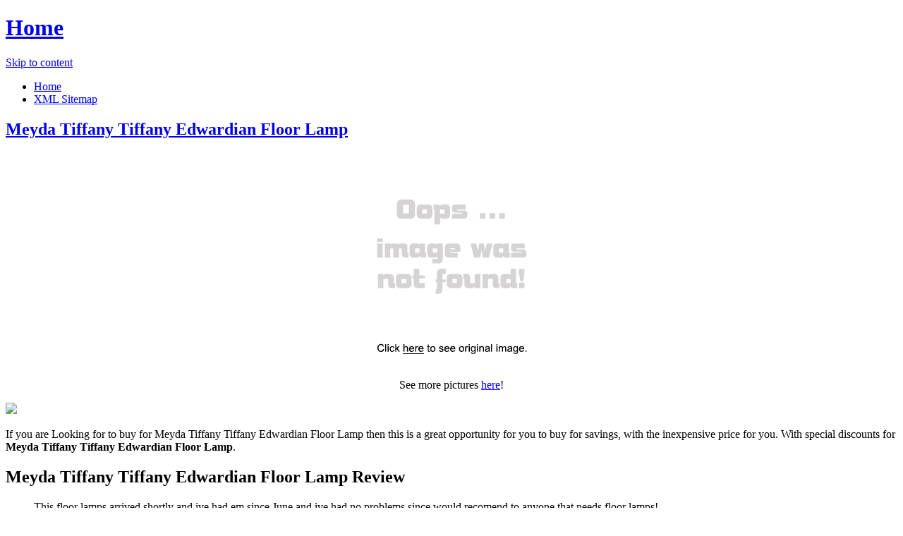

--- FILE ---
content_type: text/html; charset=utf-8
request_url: https://96deals.netlify.app/meyda-tiffany-tiffany-edwardian-floor-lamp-aeb894dc746c6119cebb8ffe0661a41c.html
body_size: 2666
content:
<!DOCTYPE html><html lang="en-US"><head> <meta http-equiv="content-type" content="text/html; charset=UTF-8"> <meta charset="UTF-8"> <link rel="canonical" href="http://96deals.netlify.com/meyda-tiffany-tiffany-edwardian-floor-lamp-aeb894dc746c6119cebb8ffe0661a41c.html"> <meta name="viewport" content="width=device-width"> <title>FRESH PRICE Meyda Tiffany Tiffany Edwardian Floor Lamp</title> <link rel="profile" href="http://gmpg.org/xfn/11"> <!--
[if lt IE 9]>   <![endif]--> <link rel="stylesheet" id="icons-css" href="http://96deals.netlify.com/dashicons.css" type="text/css" media="all"> <link rel="stylesheet" id="flounder-style-css" href="http://96deals.netlify.com/style.css" type="text/css" media="all"> <link rel="stylesheet" id="flounder-fonts-css" href="http://96deals.netlify.com/css.css" type="text/css" media="all">    </head> <body class="home blog group-blog"> <div class="menu-toggle nav icon dashicons dashicons-menu" id="toggle-nav"></div> <div class="menu-toggle widgets icon dashicons dashicons-screenoptions" id="toggle-widgets"></div> <div id="page" class="hfeed site"> <header id="masthead" class="site-header" role="banner"> <div class="site-branding"> <h1 class="site-title"><a href="http://96deals.netlify.com/" rel="home" title="Home page">Home</a></h1> </div> <nav id="site-navigation" class="navigation-main" role="navigation"> <div class="screen-reader-text skip-link"><a href="#content" title="Skip to content">Skip to content</a></div> <div class="menu-short-container"><ul id="menu-short" class="menu"><li id="menu-item-1629" class="menu-item menu-item-type-custom menu-item-object-custom current-menu-item current_page_item menu-item-1629"><a href="http://96deals.netlify.com/">Home</a></li> <li id="menu-item-1631" class="menu-item menu-item-type-post_type menu-item-object-page menu-item-1631"><a href="http://96deals.netlify.com/sitemap.xml">XML Sitemap</a></li> </ul></div> </nav><!--
 #site-navigation --> </header><!--
 #masthead --> <div id="primary" class="content-area"> <div id="content" class="site-content" role="main"> <article id="post-1178" class="post-1178 post type-post status-publish format-standard hentry category-markup tag-content-2 tag-css tag-formatting-2 tag-html tag-markup-2"> <div class="entry-area"> <header class="entry-header"> <h1 class="entry-title"><a href="http://96deals.netlify.com/meyda-tiffany-tiffany-edwardian-floor-lamp-aeb894dc746c6119cebb8ffe0661a41c" rel="bookmark">Meyda Tiffany Tiffany Edwardian Floor Lamp</a></h1> </header><!--
 .entry-header --> <div class="entry-content"> <div class="wp-caption aligncenter" style="text-align:center"> <a href="#large-view" rel="nofollow" data-cc="US" data-id="aeb894dc746c6119cebb8ffe0661a41c" data-sid="FlounderLargeView" data-name="Meyda Tiffany Tiffany Edwardian Floor Lamp" onclick="return linkHelper.setLink(this)"> <img src="https://d33wubrfki0l68.cloudfront.net/62a2cb041e422d5e630e0f017ce85dd6409a5620/img-notfound.png" onerror="this.src='https://d33wubrfki0l68.cloudfront.net/62a2cb041e422d5e630e0f017ce85dd6409a5620/img-notfound.png'" alt="product picture"> </a> <p class="wp-caption-text">See more pictures <a href="#more-pictures" title="More pictures" rel="nofollow" data-cc="US" data-id="aeb894dc746c6119cebb8ffe0661a41c" data-sid="FlounderMorePictures" data-name="Meyda Tiffany Tiffany Edwardian Floor Lamp" onclick="return linkHelper.setLink(this)">here</a>!</p> </div> <p class="action"> <a href="#best-price" rel="nofollow" data-cc="US" data-id="aeb894dc746c6119cebb8ffe0661a41c" data-sid="FlounderBestPrice" data-name="Meyda Tiffany Tiffany Edwardian Floor Lamp" onclick="return linkHelper.setLink(this)"> <img src="http://96deals.netlify.com/action.png"> </a> </p> <p>If you are Looking for to buy for Meyda Tiffany Tiffany Edwardian Floor Lamp then this is a great opportunity for you to buy for savings, with the inexpensive price for you. With special discounts for <b>Meyda Tiffany Tiffany Edwardian Floor Lamp</b>.</p> <h2>Meyda Tiffany Tiffany Edwardian Floor Lamp Review</h2> <blockquote> <p>This  floor lamps arrived shortly and ive had em since June and ive had no problems since would recomend to anyone that needs  floor lamps!</p> </blockquote> <h2>Meyda Tiffany Tiffany Edwardian Floor Lamp Tips</h2> <p>Natural Views The Meyda Tiffany Tiffany Edwardian Floor Lamp Tips. Elongate on to Features &amp; Controls please visit Meyda Tiffany Tiffany Edwardian Floor Lamp's website to find the dealer near you. </p> <p>You can see latest best prices for "<i>Meyda Tiffany Tiffany Edwardian Floor Lamp</i>" &amp; buy this product click link to below.</p> </div><!--
 .entry-content --> </div><!--
 .entry-area --> <div class="entry-meta sidebar-bg"></div> <footer class="entry-meta"> <i class="icon format-icon dashicons dashicons-format-standard"></i> <div class="meta cat-links"> <a href="#go-to-store" rel="nofollow" data-cc="US" data-id="aeb894dc746c6119cebb8ffe0661a41c" data-sid="FlounderGoToStore" data-name="Meyda Tiffany Tiffany Edwardian Floor Lamp" onclick="return linkHelper.setLink(this)">GO TO STORE</a></div> <div class="author meta vcard"> <a class="url fn n" rel="nofollow" target="_blank" href="http://pinterest.com/pin/create/button/?url=http%3a%2f%2f96deals.netlify.com%2fmeyda-tiffany-tiffany-edwardian-floor-lamp-aeb894dc746c6119cebb8ffe0661a41c.html&amp;media=http%3a%2f%2fi5.walmartimages.com%2fdfw%2fdce07b8c-9f7c%2fk2-_f5c8cbfb-d45e-43b6-8831-364fa8369682.v1.jpg&amp;description=Meyda+Tiffany+Tiffany+Edwardian+Floor+Lamp" title="Pin it!">Pinterest</a></div> </footer><!--
 .entry-meta --> </article><!--
 #post-## --> <nav role="navigation" id="nav-below" class="navigation navigation-paging clearfix"> <h1 class="screen-reader-text">Post navigation</h1> </nav><!--
 #nav-below --> </div><!--
 #content --> </div><!--
 #primary --> <div id="secondary" class="side-widget-area widget-area" role="complementary"> <aside id="recent-posts-2" class="widget widget_recent_entries"> <h1 class="widget-title">Recent Posts</h1> <ul> <li> <a href="http://www.sale50off.xyz/meyda-tiffany-70-h-tiffany-edwardian-bridge-arm-f-1e21bb060a3c592554a2f5361904d735.html" title="Meyda Tiffany 70&quot;,h Tiffany Edwardian Bridge Arm Floor Lamp">Meyda Tiffany 70",h Tiffany Edwardian Bridge Arm Floor Lamp</a> </li> <li> <a href="http://www.sale40off.xyz/meyda-tiffany-63-h-tiffany-edwardian-floor-lamp-34ee0482ed3b27d1890a43b8f0f0c485.html" title="Meyda Tiffany 63&quot;,h Tiffany Edwardian Floor Lamp">Meyda Tiffany 63",h Tiffany Edwardian Floor Lamp</a> </li> <li> <a href="http://www.womenrunningshoes40off.xyz/meyda-tiffany-60-h-tiffany-jeweled-peacock-bridge-720f3fc81d6d4e4fb24df1eab1d2a4e5.html" title="Meyda Tiffany 60&quot;,h Tiffany Jeweled Peacock Bridge Arm Floor Lamp">Meyda Tiffany 60",h Tiffany Jeweled Peacock Bridge Arm Floor Lamp</a> </li> <li> <a href="http://www.90offnow.xyz/meyda-tiffany-tiffany-peacock-feather-floor-lamp-301f5cb2ed2b82966663d2761af6b294.html" title="Meyda Tiffany Tiffany Peacock Feather Floor Lamp">Meyda Tiffany Tiffany Peacock Feather Floor Lamp</a> </li> <li> <a href="http://www.60off.xyz/meyda-tiffany-tiffany-jeweled-grape-floor-lamp-7a2a1033250295dfb472b952ebe1340a.html" title="Meyda Tiffany Tiffany Jeweled Grape Floor Lamp">Meyda Tiffany Tiffany Jeweled Grape Floor Lamp</a> </li> <li> <a href="http://www.80off-now.xyz/meyda-tiffany-tiffany-cherry-blossom-floor-lamp-527d9597410bea3446513a5663997cd1.html" title="Meyda Tiffany Tiffany Cherry Blossom Floor Lamp">Meyda Tiffany Tiffany Cherry Blossom Floor Lamp</a> </li> <li> <a href="http://www.sportshoes60of.xyz/meyda-tiffany-63-75-h-tiffany-river-of-life-floor-879bfcfed5c5fa9307474551f8cf28a2.html" title="Meyda Tiffany 63.75&quot;,h Tiffany River Of Life Floor Lamp">Meyda Tiffany 63.75",h Tiffany River Of Life Floor Lamp</a> </li> <li> <a href="http://www.womenrunningshoes40off.xyz/meyda-tiffany-tiffany-lotus-leaf-floor-lamp-79b43239bc1cb648c78da97e6b2c861d.html" title="Meyda Tiffany Tiffany Lotus Leaf Floor Lamp">Meyda Tiffany Tiffany Lotus Leaf Floor Lamp</a> </li> <li> <a href="http://www.90offdeals.xyz/meyda-tiffany-63-h-tiffany-cherry-blossom-floor-l-646e7ca0937336d1c2ee8a6e9aa3f90a.html" title="Meyda Tiffany 63&quot;,h Tiffany Cherry Blossom Floor Lamp">Meyda Tiffany 63",h Tiffany Cherry Blossom Floor Lamp</a> </li> <li> <a href="http://www.70off-deals.com/meyda-tiffany-tiffany-elizabethan-floor-lamp-2cd5d4ee3362b1200f172b7ae5effb78.html" title="Meyda Tiffany Tiffany Elizabethan Floor Lamp">Meyda Tiffany Tiffany Elizabethan Floor Lamp</a> </li> <li> <a href="http://www.sale70off.xyz/meyda-tiffany-65-h-tiffany-roman-floor-lamp-dda1af49c1e611790cac5da8cf53a611.html" title="Meyda Tiffany 65&quot;,h Tiffany Roman Floor Lamp">Meyda Tiffany 65",h Tiffany Roman Floor Lamp</a> </li> <li> <a href="http://www.whatbuynow.xyz/meyda-tiffany-63-h-tiffany-landscape-floor-lamp-9a9a0fda9de2bcb9c16af725a5a3d302.html" title="Meyda Tiffany 63&quot;,h Tiffany Landscape Floor Lamp">Meyda Tiffany 63",h Tiffany Landscape Floor Lamp</a> </li> <li> <a href="http://www.60offnow.xyz/meyda-tiffany-65-h-tiffany-candice-floor-lamp-e86a4a93c7a632170a718aaf7ddad6f5.html" title="Meyda Tiffany 65&quot;,h Tiffany Candice Floor Lamp">Meyda Tiffany 65",h Tiffany Candice Floor Lamp</a> </li> <li> <a href="http://www.freshsales.xyz/meyda-tiffany-loon-floor-lamp-af97d3c782d5c0e2396c3d8a158f14ba.html" title="Meyda Tiffany Loon Floor Lamp">Meyda Tiffany Loon Floor Lamp</a> </li> <li> <a href="http://www.40off.xyz/meyda-tiffany-63-h-nevada-floor-lamp-d71e307a53eca9aa2e2eb0d16734fe9c.html" title="Meyda Tiffany 63&quot;,h Nevada Floor Lamp">Meyda Tiffany 63",h Nevada Floor Lamp</a> </li> <li> <a href="http://www.90offnow.xyz/meyda-tiffany-64-h-elizabeth-floor-lamp-ec009359a5f8652d60456e58219f6cec.html" title="Meyda Tiffany 64&quot;,h Elizabeth Floor Lamp">Meyda Tiffany 64",h Elizabeth Floor Lamp</a> </li> <li> <a href="http://www.sale40off.xyz/meyda-tiffany-63-h-ramus-floor-lamp-81b495b629a4ba73ca6fc42ac12886f4.html" title="Meyda Tiffany 63&quot;,h Ramus Floor Lamp">Meyda Tiffany 63",h Ramus Floor Lamp</a> </li> <li> <a href="http://www.25offdeals.xyz/meyda-tiffany-63-75-h-butterfly-floor-lamp-f13440d7c9f7037978fa9305efbd4903.html" title="Meyda Tiffany 63.75&quot;,h Butterfly Floor Lamp">Meyda Tiffany 63.75",h Butterfly Floor Lamp</a> </li> <li> <a href="http://www.whatbuytoday.xyz/meyda-tiffany-60-h-fox-hunt-floor-lamp-421cf3aeaa3703661c583edb922a4c1e.html" title="Meyda Tiffany 60&quot;,h Fox Hunt Floor Lamp">Meyda Tiffany 60",h Fox Hunt Floor Lamp</a> </li> <li> <a href="http://www.whatbuytoday.xyz/meyda-tiffany-65-h-wilkenson-floor-lamp-7505ce01766b6806b7666ad9d7abad0b.html" title="Meyda Tiffany 65&quot;,h Wilkenson Floor Lamp">Meyda Tiffany 65",h Wilkenson Floor Lamp</a> </li> </ul> </aside> </div> </div><!--
 #page -->   </body></html>